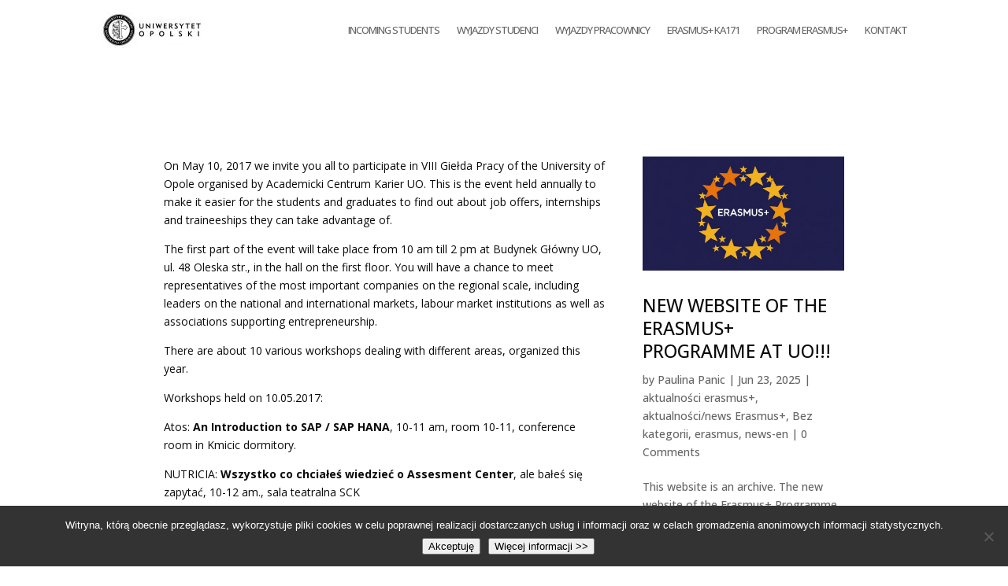

--- FILE ---
content_type: text/css
request_url: https://hello.uni.opole.pl/wp-content/plugins/divi-focus-keyboard-support/keybsupstyle.css?ver=6.6.4
body_size: 90
content:
:focus{outline: 2px dotted ;}

.locked_menu > ul.sub-menu { visibility: visible; opacity: 1;}
li.menu-item > ul.-sub-menu > ul.-sub-menu { transition: opacity 0.2s linear 0s; }

--- FILE ---
content_type: text/css
request_url: https://hello.uni.opole.pl/wp-content/et-cache/14136/et-core-unified-14136.min.css?ver=1764956268
body_size: 103
content:
#footer-info,#footer-info a{font-weight:normal}@media all and (max-width:1350px){#top-menu a{font-size:11px!important}#top-menu li{padding-right:2px!important}.container{width:95%!important}}